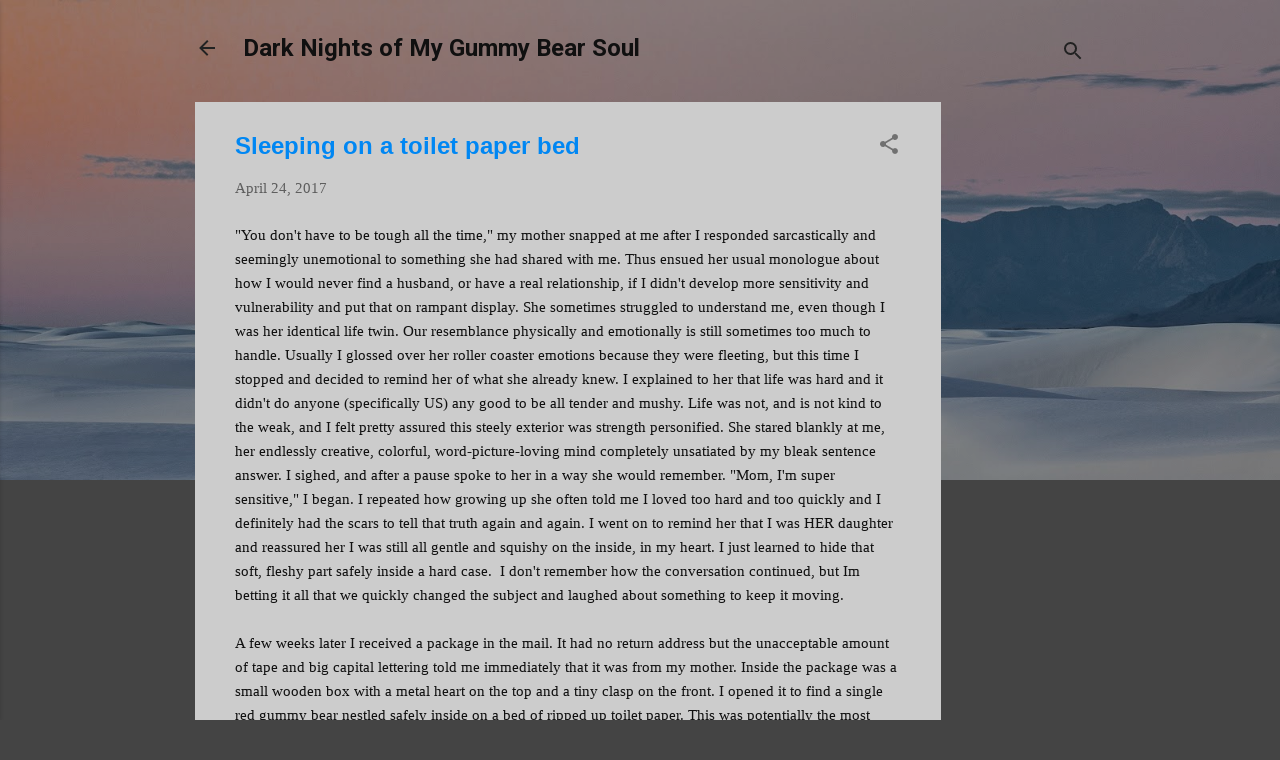

--- FILE ---
content_type: text/html; charset=utf-8
request_url: https://www.google.com/recaptcha/api2/aframe
body_size: 268
content:
<!DOCTYPE HTML><html><head><meta http-equiv="content-type" content="text/html; charset=UTF-8"></head><body><script nonce="46HcAaHX3dLIW_dsXKm0IQ">/** Anti-fraud and anti-abuse applications only. See google.com/recaptcha */ try{var clients={'sodar':'https://pagead2.googlesyndication.com/pagead/sodar?'};window.addEventListener("message",function(a){try{if(a.source===window.parent){var b=JSON.parse(a.data);var c=clients[b['id']];if(c){var d=document.createElement('img');d.src=c+b['params']+'&rc='+(localStorage.getItem("rc::a")?sessionStorage.getItem("rc::b"):"");window.document.body.appendChild(d);sessionStorage.setItem("rc::e",parseInt(sessionStorage.getItem("rc::e")||0)+1);localStorage.setItem("rc::h",'1769088895495');}}}catch(b){}});window.parent.postMessage("_grecaptcha_ready", "*");}catch(b){}</script></body></html>